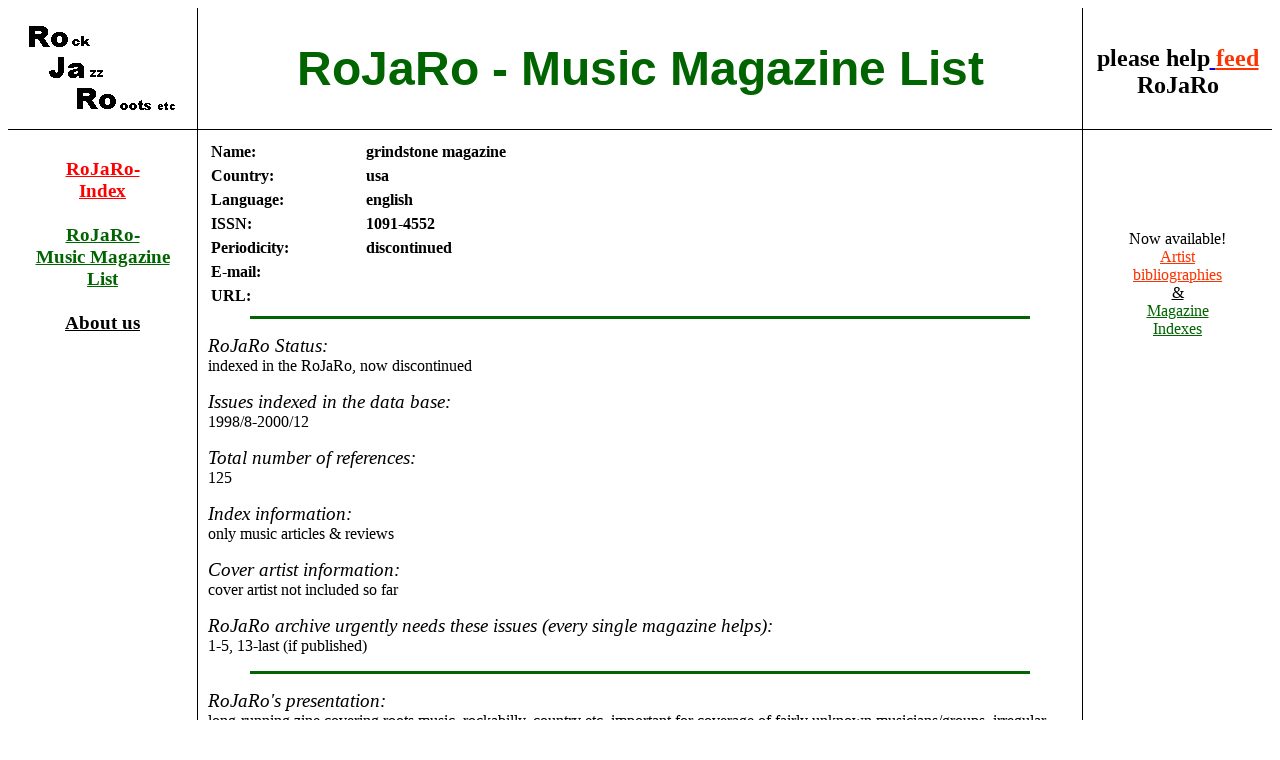

--- FILE ---
content_type: text/html; charset=utf-8
request_url: http://www.rojaro.com/maginfo.php?mco=gds
body_size: 1399
content:

<HTML>
<HEAD>
<link href="rojaro.css" rel="stylesheet">
<TITLE>
RoJaRo - Music Magazine List
</TITLE>
</HEAD>

<!--her begynner sida-->
<BODY>
<TABLE WIDTH="100%" CELLPADDING="10" border="0" cellspacing="0">
<COL=3>
<ROW=2>

<!--her begynner f�rste felt-->
<TD style="border-right: black thin solid; BORDER-BOTTOM: black thin solid"
  WIDTH=15% ALIGN=CENTER VALIGN=MIDDLE>
<A HREF="http://www.rojaro.com">
<IMG SRC="rojarologo2.gif" BORDER=0>
</A>
</TD>

<!--her begynner andre felt-->
<TD WIDTH=70% ALIGN=CENTER VALIGN=MIDDLE
  style="border-right: black thin solid; BORDER-BOTTOM: black thin solid;" >
<B>
<FONT FACE="Arial" SIZE=7 COLOR="#006400" ALIGN=CENTER>
RoJaRo - Music Magazine List
<FONT/>
</B>
</TD>

<!--her begynner tredje felt-->
<TD WIDTH=15% ALIGN=CENTER VALIGN=MIDDLE style="border-bottom: black thin solid;" ><h2><br>
  please help<A HREF="http://www.rojaro.com/donations.html">
    <FONT COLOR="#FF3300" ALIGN=CENTER>feed</FONT><br>
  </A>RoJaRo</h2></TD>
</TR>

<!--her begynner andre hovedfelt-->
<TR>

<!--her begynner f�rste delfelt-->
<TD WIDTH=15% ALIGN=CENTER VALIGN=TOP style="border-right: black thin solid;" >
<BR>
<B>
<BIG>
<A HREF="search.php">
<FONT COLOR="#FF0000" ALIGN=CENTER>
RoJaRo-<BR>
Index
</FONT>
</A>
<BR>
<BR>
<A HREF="mag.php">
<FONT COLOR="#006400" ALIGN=CENTER>
RoJaRo-<BR>
Music Magazine List
</FONT>
</A>

<!--
<BR>
<BR>
<A HREF="label.php">
<FONT COLOR="#0000FF" ALIGN=CENTER>
RoJaRo-<BR>
Record Label List
</FONT>
</A>

<BR>
<BR>
<A HREF="news.php">
<FONT COLOR="#000000" ALIGN=CENTER>
Update news
</FONT></A>
<BR>
-->

<BR>
<BR>
<A HREF="aboutus.php">
<FONT COLOR="#000000" ALIGN=CENTER>
About us
</FONT></A>
</BIG>
</B>
</TD>


<!--her begynner andre delfelt-->
<TD WIDTH=70% ALIGN=LEFT VALIGN=TOP style="border-right: black thin solid;" >


<table border="0" cellspacing="0" cellpadding="3" width="90%" style="font-weight: bold">
<tr> <td width="20%">Name:     </td> <td> grindstone magazine </td> </tr>
<tr> <td>Country:  </td> <td>    usa&nbsp; </td> </tr>
<tr> <td>Language: </td> <td> english </td> </tr>
<tr> <td>ISSN:     </td> <td> 1091-4552&nbsp; </td> </tr>
<tr> <td>Periodicity:    </td> <td> discontinued&nbsp; </td> </tr>
<tr> <td>E-mail:   </td> <td> &nbsp; </td> </tr>
<tr> <td>URL:      </td> <td> &nbsp; </td> </tr>
</table>

<HR WIDTH=90% NOSHADE COLOR="#006400" SIZE=3 ALIGN=CENTER>

<p>
<FONT><big><i>RoJaRo Status:</i></big></FONT>
<br>
indexed in the RoJaRo, now discontinued</p>

<p>
<FONT><big><i>Issues indexed in the data base:</i></big></FONT>
<br>
1998/8-2000/12</p>

<p>
<FONT><big><i>Total number of references:</i></big></FONT>
<br>
125</p>

<p>
<FONT><big><i>Index information:</i></big></FONT>
<br>
only music articles & reviews</p>

<p>
<FONT><big><i>Cover artist information:</i></big></FONT>
<br>
cover artist not included so far</p>

<p>
<FONT><big><i>RoJaRo archive urgently needs these issues (every single magazine
helps):</i></big></FONT>
<br>
1-5, 13-last (if published)</p>


<HR WIDTH=90% NOSHADE COLOR="#006400" SIZE=3 ALIGN=CENTER>

<p>
<FONT><big><i>RoJaRo's presentation:</i></big></FONT>
<br>
long-running zine covering roots music, rockabilly, country etc. important for coverage of fairly unknown musicians/groups. irregular, about one issue per year. worth tracking down.</p>

<p>
<FONT><big><i>grindstone magazine's own presentation:</i></big></FONT>
<br>
(option only available to participating magazines)</p>


<HR WIDTH=90% NOSHADE COLOR="#006400" SIZE=3 ALIGN=CENTER>


</TD>

<!--her begynner tredje delfelt-->

<TD WIDTH=15% ALIGN=CENTER VALIGN=TOP>
<br>
<br>

<br><br><br>
  Now available!<br>
  <A HREF="http://www.rojaro.com/print.html">
    <FONT COLOR="#FF3300" ALIGN=CENTER>Artist<br>bibliographies<br></FONT><FONT COLOR="#000000">&</FONT><br><FONT COLOR="#006400">Magazine<br>Indexes</FONT></em>
  </A>

</TD>
</TR>

</BODY>

<!--her slutter sida-->



</HTML>


--- FILE ---
content_type: text/css
request_url: http://www.rojaro.com/rojaro.css
body_size: 180
content:
/* rojaro.css */

body {
  /*font-family: Times New Roman;*/
  font-family: Georgia;
}

a.storgr�nn {
  font-weight: bold;
  font-size: larger;
  color: #006400;
}

a.storr�d {
  font-weight: bold;
  font-size: larger;
  color: red;
}

a.storbl� {
  font-weight: bold;
  font-size: larger;
  color: blue;
}

a.storsvart {
  font-weight: bold;
  font-size: larger;
  color: black;
}

